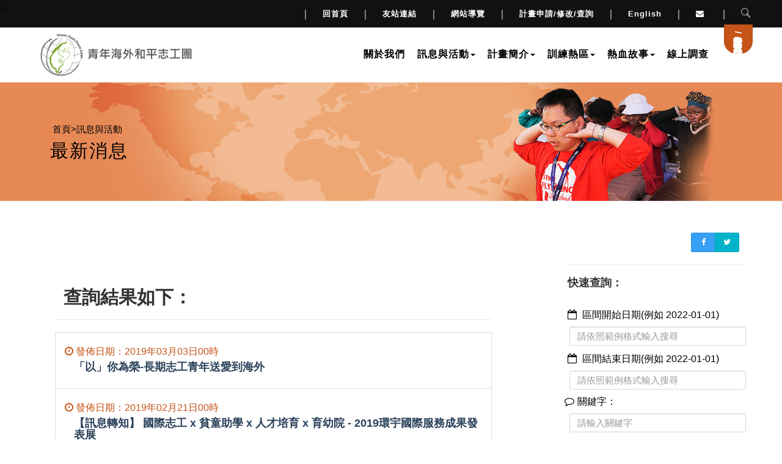

--- FILE ---
content_type: text/html; charset=utf-8
request_url: https://yopc.yda.gov.tw/ch/m3/yda_m3_s1_L.php?=&token=42d28540208daad5bed42c27eaf3bcbf&p=20
body_size: 45216
content:
<!DOCTYPE html>
<html lang="zh-TW">

<head>
  <meta charset="utf-8">
  <meta http-equiv="X-UA-Compatible" content="IE=edge">
  <meta name="viewport" content="width=device-width, initial-scale=1">
  <meta name="description" content="" />
  <meta name="keywords" content="" />
  <meta name="author" content="康百企業互動網路多媒體部" />
  <meta name="copyright" content="青年海外和平志工團" />
  <meta property="og:type" content="website" />
  <meta property="og:image" content="../images/logo.png" />
  <title>青年海外和平志工團資訊網_訊息與活動_最新消息</title>
  <meta property="og:type" content="website" />
  <meta property="og:image" content="../images/logo.png" />
  <!--Favicon-->
  <link href="../images/logo_icon.ico" rel="shortcut icon" type="vnd.microsoft.icon" />
  <!--列印-->
  <link href="../css/print.css" rel="stylesheet" type="text/css" media="print" />
  <!--CSS-->
  <link href="../font-awesome/css/font-awesome.min.css" rel="stylesheet" type="text/css">
  <link href="../css/bootstrap337.css?v=230616" rel="stylesheet">
  <link href="../css/nifty.min.css?v=230616" rel="stylesheet">
  <link href="../css/nifty-demo-icons.min.css" rel="stylesheet">
  <link href="../css/magic-check.min.css?v=230616" rel="stylesheet">
  <link href="../css/chosen.min.css?v=230616" rel="stylesheet">
  <link href="../css/select2.min.css" rel="stylesheet">
  <link href="../css/bootstrap-datepicker.min.css" rel="stylesheet">
  <link href="../css/pace.min.css" rel="stylesheet">
  <!--JAVASCRIPT-->
  <script src="../js/jQuery360.js"></script>
  <script src="../js/nifty.min.js"></script>
  <script src="../js/pace.min.js"></script>
  <script src="../js/bootstrap533.min.js?v=240719"></script>
  <script src="../js/bootstrap-select.min.js?v=230616"></script>
  <script src="../js/chosen.jquery.min.js"></script>
  <script src="../js/nouislider.min.js"></script>
  <script src="../js/select2.min.js"></script>
  <script src="../js/bootstrap-timepicker.min.js"></script>
  <script src="../js/bootstrap-datepicker.min.js"></script>
  <script src="../js/form-component.js"></script>
  <!-- 版型 CSS -->
  <link href="../css/mainLayout.css?v=230616" rel="stylesheet">
  <!-- TextZoom -->
  <link id=fontCssStyle href="../css/txt_middle.css?v=230616" rel="stylesheet" type="text/css" />
  <!-- 行事曆 -->
  <link rel="stylesheet" href="../css/jquery.datetimepicker.css">
  <script src="../js/jquery.datetimepicker.full.min.js"></script>
  <script>
  $(function() {
    $.datetimepicker.setLocale('ch');
    $('#datetimepicker').datetimepicker({
      inline: true,
      lang: 'ch',
      timepicker: false,
      format: 'Y-m-d',
      startDate: '+1971-05-01',
      onChangeDateTime: function(dp, obj) {
        $(".date_from").val(obj.val());
        $(".date_to").val(obj.val());
        $("#srhform").submit();
      }
    });

    /*
    var seldate = "";
    if (seldate != "") {
      $('#datetimepicker').datetimepicker({
        value: seldate
      });
    }
    $(".owl-prev").attr("title", "上一則");
    $(".owl-next").attr("title", "下一則");
    */
  });

  /*
  function rloaddc() {
    $.get("GetCollectionsindex", function(d) {
      $(".indexdc").html(d);
    });
  }
  setInterval("rloaddc()", 10000);
  */
  </script>
  <!--[if lt IE 9]>
        <script src="https://oss.maxcdn.com/libs/html5shiv/3.7.0/html5shiv.js"></script>
        <script src="https://oss.maxcdn.com/libs/respond.js/1.4.2/respond.min.js"></script>
    <![endif]-->
  </head>

<body>
  <h1 class="sr-only">青年海外和平志工團資訊網_最新消息</h1>
  <!-- 上方導覽連結區 -->
<nav class="navbar navbar-default navbar-custom navbar-fixed-top">
  <div class="collapse navbar-collapse" id="ttop1">
    <a href="#content" class="sr-only-focusable" aria-label="跳到主要內容區塊" tabindex="1">跳到主要內容區塊</a>
    <h2 class="sr-only">網站主選單</h2>
    <a href="#u" class="access_u" aria-label="上方導覽連結區" accesskey="u" name="u" style="">:::</a>
    <ul class="nav navbar-nav navbar-right" style="margin-right:30px;">
            <li><span>｜</span></li>
      <li><a href="../index.php" aria-label="連至回首頁">回首頁</a></li>
      <li><span>｜</span></li>
      <li><a href="../m1/yda_m1_s2.php" aria-label="連至友站連結">友站連結</a></li>
      <li><span>｜</span></li>
      <li><a href="../m1/sitemap.php" aria-label="連至網站導覽">網站導覽</a></li>
<!--      <li><span>｜</span></li>--> <!--AC 1111注銷-->
<!--      <li><a href="../m1/mylove.php" aria-label="連至我的最愛( 請先登入網站 )">我的最愛</a>-->  <!--AC 1111注銷-->
	  <noscript><a href="../m1/yda_m1_s1_login.php">(前往登入頁)</a></noscript>
	  </li>
      <li><span>｜</span></li>
                    <li>
                <a href="../m1/yda_m1_s1_login_2.php" aria-label="連至計畫申請/修改/查詢頁面">計畫申請/修改/查詢</a>
            </li>
              <li><span>｜</span></li>
      <li><a href="../en/en.php" aria-label="link to English">English</a></li>
      <li><span>｜</span></li>
      <li><a href="mailto:lunawei@mail.yda.gov.tw" aria-label="連至服務信箱(另開Outlook視窗或預設郵件編輯器軟體)"><i class="fa fa-envelope">&nbsp;</i></a></li>
      <li><span>｜</span></li>
      <li>
        <!--網站檢索-->
        <div class="searchbox" style="width:50px;">
          <div class="input-group custom-search-form">
              <span class="input-group-btn">
                <a href="../m1/search.php" role="button" aria-label="檢索按鈕" style="color:#fff;"><i class="demo-pli-magnifi-glass"></i><i class="sr-only">檢索</i></a>
              </span>
		  </div>
        </div>
      </li>
    </ul>
  </div>
  <div class="container-fluid">

  <script type="text/javascript">
function MM_showHideLayers() { //v9.0
  var i,p,v,obj,args=MM_showHideLayers.arguments;
  for (i=0; i<(args.length-2); i+=3)
  with (document) if (getElementById && ((obj=getElementById(args[i]))!=null)) { v=args[i+2];
    if (obj.style) { obj=obj.style; v=(v=='show')?'visible':(v=='hide')?'hidden':v; }
    obj.visibility=v; }
}
</script>

    <div class="navbar-header page-scroll">

    <div id="apDiv1">
            <ul class="app_menu">
              <li style="padding: 20px 0px;color:#000;">
                <a href="../m2/yda_m2_C.php"><strong>1. 關於我們</strong></a>
              </li>
              <li style="padding: 20px 0px;color:#000;">
                <a href="#"><strong>2. 訊息與活動</strong></a>
                <ul>
                  <li>
                    <a href="../m3/yda_m3_s1_L.php">最新消息</a>
                  </li>
                    <li>
                        <a href="https://yopc.yda.gov.tw/ch/m3/yda_m3_s4_L.php" aria-label="連至青年海外和平志工團特展專區">青年海外和平志工團特展專區</a>
                    </li>
                    <!--2021-11-15 先注銷-->
<!--                    <li>-->
<!--                        <a href="../m3/yda_m3_s4_L.php">2021年度專區</a>-->
<!--                    </li>-->
                </ul>
              </li>
              <li style="padding: 20px 0px 0px;color:#000;">
                <a href="#"><strong>3.計畫簡介</strong></a>
                <ul>
                            <!--<li>
                                <a href="../m4/yda_m4_s1_C.php?sid=5" aria-label="連至青年海外志工增能及數位化服務計畫">青年海外志工增能及數位化服務計畫</a>
                            </li>-->
                             <li>
                                <a href="../m4/yda_m4_s1_C.php?sid=2" aria-label="連至補助辦理青年海外志工服務隊計畫">補助辦理青年海外志工服務隊計畫</a>
                            </li>
<!--                            <li>-->
<!--                                <a href="../m4/yda_m4_s1_C.php?sid=3" aria-label="連至推動青年從事海外長期志工計畫">推動青年從事海外長期志工計畫</a>-->
<!--                            </li>-->
                            <!--<li>
                                <a href="../m4/yda_m4_s1_C.php?sid=4" aria-label="連至志工團隊競賽計畫">志工團隊競賽計畫</a>
            </li>-->
                </ul>
              </li>
              <li style="padding: 20px 0px 0px;color:#000;">
                <a href="#"><strong>4.計畫申請</strong></a>
                <ul>
                                            <li>
                            <a href="../m1/yda_m1_s1_login_2.php" aria-label="連至計畫申請/修改/查詢頁面">計畫申請/修改/查詢</a>
                        </li>
                    
<!--            <li>-->
<!--              <a href="../m4/yda_m4_s2_1_L.php" aria-label="連至補助辦理青年海外志工服務隊計畫">申請辦理青年海外志工服務隊計畫補助</a>-->
<!--            </li>-->
<!--            <li>-->
<!--              <a href="../m4/yda_m4_s3_1_L.php" aria-label="連至推動青年從事海外長期志工計畫">申請推動青年從事海外長期志工計畫</a>-->
<!--            </li>-->
                </ul>
              </li>
              <li style="padding: 20px 0px 0px;color:#000;">
                <a href="#"><strong>5.訓練熱區</strong></a>
                <ul>
            <li>
              <a href="../m5/yda_m5_s1_L.php" aria-label="連至志願服務基礎暨特殊訓練">志願服務基礎暨特殊訓練</a>
            </li>
<!--            <li>-->
<!--              <a href="../m5/yda_m5_s3_L.php" aria-label="連至線上課程">線上課程</a>-->
<!--            </li>-->
            <li>
              <a href="../m6/yda_m6_s1_L.php" aria-label="連至行前準備事項">行前準備事項</a>
            </li>
            <li>
              <a href="../m6/yda_m6_s2_L.php" aria-label="連至旅外急難救助資源">旅外急難救助資源</a>
            </li>
                </ul>
              </li>
              <li style="padding: 20px 0px 0px;color:#000;">
                   <a href="../m6/yda_m6_s3_L.php" aria-label="連至年度競賽"><strong>6.年度競賽</strong></a>
              </li>
              <li style="padding: 20px 0px 0px;color:#000;">
                <a href="#"><strong>7.熱血故事</strong></a>
                <ul>
            <li>
              <a href="../m7/yda_m7_s1_L.php" aria-label="連至心得分享">心得分享</a>
            </li>

        <!--2021-09-16 青年署要求注銷 START-->
<!--            <li>-->
<!--              <a href="../m7/yda_m7_s2.php" aria-label="連至精彩影音">精彩影音</a>-->
<!--            </li>-->
        <!--2021-09-16 青年署要求注銷 END-->

            <li>
              <a href="../m7/yda_m7_s3.php" aria-label="連至服務地圖">服務地圖</a>
            </li>
                </ul>
              </li>
        <li style="padding: 20px 0px;color:#000;">
          <a href="javascript:;" class="do_sur" aria-label="連至線上調查"><strong>8.線上調查</strong></a>
        </li>
        <li style="padding: 20px 0px;color:#000;">
            <a href="../m1/yda_m1_s2.php" class="do_sur" aria-label="連至友站連結"><strong>9.友站連結</strong></a>
        </li>

                    <li style="padding: 20px 0px;color:#000;">
                <a href="../m1/yda_m1_s1_login_2.php" aria-label="計畫申請/會員登入"><strong>計畫申請/會員登入</strong></a>
            </li>
        
        <li style="padding: 20px 0px;color:#000;">
          <a href="../en/en.php" aria-label="link to English Website"><strong>English</strong></a>
        </li>
                <script>
        	var is_login="";
        	$(".do_sur").click(function(){
        		if(is_login){
        			if(confirm("進入線上調查單元，都必須登出帳號，請確定是否要繼續?")){
        				location.href="../m8/yda_m8_login.php?logout=1";
        			}
        		}else{
        			location.href="../m8/yda_m8_login.php";
        		}
        	});
        </script>
            </ul>
      </div>
        <div id="link1" class="navbar-toggle"><a onClick="MM_showHideLayers('apDiv1','','show','link1','','hide','link2','','show')" style="color:#fff;cursor:pointer;"><i class="fa fa-bars fa-1x"></i></a></div>
        <div id="link2" class="navbar-toggle"><a onClick="MM_showHideLayers('apDiv1','','hide','link1','','show','link2','','hide')" style="color:#fff;cursor:pointer;"><i class="fa fa-bars fa-1x"></i></a></div>
      <!--button type="button" class="navbar-toggle" data-toggle="collapse" data-target="#bs-example-navbar-collapse-1">
        <span class="sr-only">選單按鈕</span>
        <i class="fa fa-bars fa-1x"></i>
      </button-->
      <a class="navbar-brand" href="../index.php" aria-label="連至網站首頁"><img src="../images/logo.png?v251013" alt="青年海外和平志工團資訊網LOGO"><i class="sr-only">連至網站首頁</i></a>
    </div>
    <div class="collapse navbar-collapse" id="bs-example-navbar-collapse-1">
      <ul class="nav navbar-nav navbar-right" id="headerNav">
      	        <li>
          <a href="http://yopc.yda.gov.tw/ch/m2/yda_m2_C.php" aria-label="連至關於我們">關於我們</a>
        </li>
      	      	        <li class="dropdown">
          <a href="javascript:void(0);" aria-label="下拉訊息與活動子單元選單" class="dropdown-toggle" data-toggle="dropdown">訊息與活動<b class="caret"></b></a>
          <ul class="dropdown-menu">
            <li>
              <a href="../m3/yda_m3_s1_L.php" aria-label="連至最新消息">最新消息</a>
            </li>
              <li>
                  <a href="https://yopc.yda.gov.tw/ch/m3/yda_m3_s4_L.php" aria-label="連至青年海外和平志工團特展專區">青年海外和平志工團特展專區</a>
              </li>

              <!--2021-11-15 先注銷-->
<!--              <li>-->
<!--                  <a href="../m3/yda_m3_s4_L.php" aria-label="連至2021年度專區">2021年度專區</a>-->
<!--              </li>-->


            <!--<li>
              <a href="../m3/yda_m3_s2_L.php" aria-label="連至一般活動訊息">一般活動訊息</a>
            </li>
            <li>
              <a href="../m3/yda_m3_s3_L.php" aria-label="連至海外志工培訓活動( 請先登入網站 )">海外志工培訓活動</a>
            </li>-->
                      </ul>
        </li>
                        <li class="dropdown">
          <a href="javascript:void(0);" aria-label="下拉計畫簡介子單元選單" class="dropdown-toggle" data-toggle="dropdown">計畫簡介<b class="caret"></b></a>
          <ul class="dropdown-menu">
            <!--<li>
                <a href="../m4/yda_m4_s1_C.php?sid=5" aria-label="連至青年海外志工增能及數位化服務計畫">青年海外志工增能及數位化服務計畫</a>
            </li>-->
            <li>
              <a href="../m4/yda_m4_s1_C.php?sid=2" aria-label="連至補助辦理青年海外志工服務隊計畫">補助辦理青年海外志工服務隊計畫</a>
            </li>
<!--            <li>-->
<!--              <a href="../m4/yda_m4_s1_C.php?sid=3" aria-label="連至推動青年從事海外長期志工計畫">推動青年從事海外長期志工計畫</a>-->
<!--            </li>-->
            <!--<li>
              <a href="../m4/yda_m4_s1_C.php?sid=4" aria-label="連至志工團隊競賽計畫">志工團隊競賽計畫</a>
            </li>-->
          </ul>
        </li>
                <!-- TESTTTTTTTTTTTTTTTT -->
<!--        <li class="dropdown">-->
<!--          <a href="####" aria-label="下拉計畫簡介子單元選單" class="dropdown-toggle" data-toggle="dropdown">計畫申請<b class="caret"></b></a>-->
<!--          <ul class="dropdown-menu">-->
<!--            <li>-->
<!--              <a href="../m4/yda_m4_s2_1_L.php" aria-label="連至補助辦理青年海外志工服務隊計畫">申請辦理青年海外志工服務隊計畫補助</a>-->
<!--            </li>-->
<!--            <li>-->
<!--              <a href="../m4/yda_m4_s3_1_L.php" aria-label="連至推動青年從事海外長期志工計畫">申請推動青年從事海外長期志工計畫</a>-->
<!--            </li>-->
<!--          </ul>-->
<!--        </li>-->
                <li class="dropdown">
          <a href="javascript:void(0);" aria-label="下拉訓練熱區子單元選單" class="dropdown-toggle" data-toggle="dropdown">訓練熱區<b class="caret"></b></a>
          <ul class="dropdown-menu">
            <li>
              <a href="../m5/yda_m5_s1_L.php" aria-label="連至志願服務基礎暨特殊訓練">志願服務基礎暨特殊訓練</a>
            </li>
            <!--<li>
              <a href="../m5/yda_m5_s2_L.php" aria-label="連至特殊訓練">特殊訓練</a>
            </li>-->
<!--            <li>-->
<!--              <a href="../m5/yda_m5_s3_L.php" aria-label="連至線上課程">線上課程</a>-->
<!--            </li>-->
            <li>
              <a href="../m6/yda_m6_s1_L.php" aria-label="連至行前準備事項">行前準備事項</a>
            </li>
            <li>
              <a href="../m6/yda_m6_s2_L.php" aria-label="連至旅外急難救助資源">旅外急難救助資源</a>
            </li>
                      </ul>
        </li>
                                <li class="dropdown">
          <a href="javascript:void(0);" aria-label="下拉熱血故事子單元選單" class="dropdown-toggle" data-toggle="dropdown">熱血故事<b class="caret"></b></a>
          <ul class="dropdown-menu">
            <li>
              <a href="../m7/yda_m7_s1_L.php" aria-label="連至心得分享">心得分享</a>
            </li>

          <!--2021-09-16 青年署要求注銷 START-->
<!--            <li>-->
<!--              <a href="../m7/yda_m7_s2.php" aria-label="連至精彩影音">精彩影音</a>-->
<!--            </li>-->
          <!--2021-09-16 青年署要求注銷 END-->


            <li>
              <a href="../m7/yda_m7_s3.php" aria-label="連至服務地圖">服務地圖</a>
            </li>
                      </ul>
        </li>
                        <li>
          <a href="javascript:;" class="do_sur" aria-label="連至線上調查">線上調查</a>
          <!--<a href="../m8/yda_m8_login.php" class="do_sur" aria-label="連至線上調查">線上調查</a>-->
        </li>
                <script>
        	var is_login="";
        	$(".do_sur").click(function(){
        		if(is_login){
        			if(confirm("進入線上調查單元，都必須登出帳號，請確定是否要繼續?")){
        				location.href="../m8/yda_m8_login.php?logout=1";
        			}
        		}else{
        			location.href="../m8/yda_m8_login.php";
        		}
        	});
        </script>

        <!-------- 主單元管理-動態 --------------->
                	      	        	      	        	      	        	      	        	      	        	      	        <!------------------------------------>

        <li style="height:1px;">
          <hr>
        </li>
        <!--手機版-->
                <!-- 會員未登入狀態 -->
        <li id="ttop2"><a href="../m1/yda_m1_s1_login.php" aria-label="連至會員登入/註冊">會員登入 / 註冊</a></li>
      	        <!--<li id="ttop2"><a href="#" target="_blank" aria-label="連至網站滿意度(另開新視窗">網站滿意度</a></li>-->
        <li id="ttop2"><a href="../m1/yda_m1_s2.php" aria-label="連至友站連結">友站連結</a></li>
        <li id="ttop2"><a href="../m1/sitemap.php" aria-label="連至網站導覽">網站導覽</a></li>
<!--        <li id="ttop2"><a href="../m1/mylove.php" aria-label="連至我的最愛( 請先登入網站 )">我的最愛</a></li>--> <!--AC 1111注銷-->
        <li id="ttop2"><a href="mailto:yopc@mail.yda.gov.tw" target="_blank" aria-label="連至服務信箱(另開Outlook視窗或預設郵件編輯器軟體)"><i class="fa fa-envelope">&nbsp;</i></a></li>
        <li id="ttop2">


            <div class="input-group custom-search-form">
                  <span class="input-group-btn">
                    <a href="../m1/search.php" role="button" aria-label="檢索按鈕" style="color:#fff;"><i class="demo-pli-magnifi-glass"></i><i class="sr-only">檢索</i></a>
                  </span>
			</div>
        </li>
          <!-- end 手機版-->
      </ul>
    </div>
  </div>
  </div>
  <!-- 右上角登入介面 -->
    <!-- 會員未登入狀態 -->
  <div id="btn_login"><a href="../m1/yda_m1_s1_login.php" aria-label="連至計畫申請/會員登入/註冊" class="btn btn-warning">計畫申請/會員登入/註冊</a></div>
	  <!-- end 右上角登入介面 -->
</nav>
<!-- 主選單noJava -->
<noscript class="noscript">
<div class="fornoscriptli" style="text-align: center; ">
  <p style="text-align: center">您的瀏覽器似乎不支援JavaScript語法，請使用此選單</p>
                <ul>
                    <li>
                        <a href="../m2/yda_m2_C.php" aria-label="連至關於我們">【關於我們】</a>
                    </li>
                    <li>
                        <a href="#" aria-label="訊息與活動">【訊息與活動】</a>
                        <ul>
                            <li>
                                <a href="../m3/yda_m3_s1_L.php" aria-label="連至最新消息">最新消息</a>
                            </li>
                            <li>
                                <a href="https://yopc.yda.gov.tw/ch/m3/yda_m3_s4_L.php" aria-label="連至青年海外和平志工團特展專區">青年海外和平志工團特展專區</a>
                            </li>

                            <!--2021-11-15 先注銷-->
<!--                            <li>-->
<!--                                <a href="../m3/yda_m3_s4_L.php" aria-label="連至2021年度專區">2021年度專區</a>-->
<!--                            </li>-->


                            <!--<li>
                                <a href="../m3/yda_m3_s2_L.php" aria-label="連至一般活動訊息">一般活動訊息</a>
                            </li>
                            <li>
                                <a href="../m1/yda_m1_s1_login.php" aria-label="連至海外志工培訓活動">海外志工培訓活動( 請先登入網站 )</a>
                            </li>-->
                        </ul>
                    </li>
                    <li>
                        <a href="#" aria-label="計畫申辦">【計畫簡介】</b></a>
                        <ul>
                            <!--
                            <li>
                                <a href="../m4/yda_m4_s1_C.php?sid=5" aria-label="連至青年海外志工增能及數位化服務計畫">青年海外志工增能及數位化服務計畫</a>
                            </li>
                            -->
                            <li>
                                <a href="../m4/yda_m4_s1_C.php?sid=2" aria-label="連至青年海外志工服務隊計畫">青年海外志工服務隊計畫</a>
                            </li>
                            <li>
                                <a href="../m4/yda_m4_s1_C.php?sid=3" aria-label="連至青年海外長期志工服務計畫">青年海外長期志工服務計畫</a>
                            </li>
                            <!--
                            <li>
                                <a href="../m4/yda_m4_s1_C.php?sid=4" aria-label="連至績優團隊競賽計畫">績優團隊競賽計畫</a>
                            </li>
                            -->
                        </ul>
                    </li>
                    <li>
                        <a href="#" aria-label="訓練熱區">【訓練熱區】</a>
                        <ul>
                            <li>
                                <a href="../m5/yda_m5_s1_L.php" aria-label="連至基礎訓練">基礎訓練</a>
                            </li>
                            <li>
                                <a href="../m5/yda_m5_s1_L.php" aria-label="連至志願服務基礎暨特殊訓練">志願服務基礎暨特殊訓練</a>
                            </li>
                            <!--<li>
                                <a href="../m5/yda_m5_s3_L.php" aria-label="連至線上課程">線上課程</a>
                            </li>-->
                            <li>
                                <a href="../m6/yda_m6_s1_L.php" aria-label="連至行前準備事項">行前準備事項</a>
                            </li>
                            <li>
                                <a href="../m6/yda_m6_s2_L.php" aria-label="連至旅外急難救助資源">旅外急難救助資源</a>
                            </li>
                        </ul>
                    </li>
                    <li>
                        <a href="../m6/yda_m6_s3_L.php" aria-label="年度競賽">【年度競賽】</a>
                    </li>
                    <li>
                        <a href="#">【熱血故事】</a>
                        <ul>
                            <li>
                                <a href="../m7/yda_m7_s1_L.php" aria-label="連至心得分享">心得分享</a>
                            </li>

                            <!--2021-09-16 青年署要求注銷 START-->
<!--                            <li>-->
<!--                                <a href="../m7/yda_m7_s2.php" aria-label="連至精彩影音">精彩影音</a>-->
<!--                            </li>-->
                            <!--2021-09-16 青年署要求注銷 END-->

                            <li>
                                <a href="../m7/yda_m7_s3.php" aria-label="連至服務地圖">服務地圖</a>
                            </li>
                        </ul>
                    </li>
                    <li>
                        <a href="../m8/yda_m8_login.php" aria-label="連至線上調查">【線上調查】</a>
                    </li>
				</ul>
</div>
</noscript>
  <!-- m2 內頁主橫幅 -->
<header>
<div class="panel">
    <div id="demo-carousel" class="carousel slide" data-ride="carousel">
        <div class="carousel-inner">
            <div class="item active banner2" style="background-image: url('../images/banner_m3.jpg');">
                <div id="filmtxt">
                    <div class="container">
                    <div id="root">
                     <a class="access_c" accesskey="c" href="#content" title="主要內容區塊 " name="content" id="content" style="color:#e47a49; ">:::</a>
                     <a href="../index.php ">首頁</a>><span>訊息與活動</span>
                  	</div>
                     <h2>最新消息</h2>
                    </div>
                </div>
            </div>
        </div>
    </div>
</div>
</header>
  <!-- Main Content -->
  <div class="container">
    ﻿<!-- 字級設定&分享書簽 -->
<div class="text-right share">
  <div class="btn-group">
    <a href="javascript: void(window.open('http://www.facebook.com/share.php?u='.concat(encodeURIComponent(location.href)) ));" target="_blank" aria-label="FB書簽分享(另開新視窗)" title="FB書簽分享(另開新視窗)" class="btn btn-primary"><i class="fa fa-facebook fa-1x"><span class="sr-only">FB書簽分享</span></i></a>
    <a href="javascript: void(window.open('http://twitter.com/home?status='.concat(encodeURIComponent(location.href))));" target="_blank" aria-label="Twitter書簽分享(另開新視窗)" title="Twitter書簽分享(另開新視窗)" class="btn btn-info"><i class="fa fa-twitter fa-1x"><span class="sr-only">Twitter書簽分享</span></i></a>
  </div>
  <!--<div class="btn-group">
    <a class="btn btn-default" href="javascript:;" title="縮小字級" onkeypress="document.getElementById('fontCssStyle').href='../CSS/txt_middle.css';" onclick="document.getElementById('fontCssStyle').href='../CSS/txt_middle.css';">A<sup>-</sup></a>
    <a class="btn btn-default " href="javascript:;" title="放大字級" onkeypress="document.getElementById('fontCssStyle').href='../CSS/txt_big.css';" onclick="document.getElementById('fontCssStyle').href='../CSS/txt_big.css';">A<sup>+</sup></a>
  </div>-->
  <noscript>
  <a href="http://www.facebook.com/share.php?u=location.href" target="_blank" aria-label="FB書簽分享(另開新視窗)"><i class="fa fa-facebook fa-1x"><span class="sr-only">FB書簽分享</span></i>FB</a>
  <a href="http://twitter.com/home?status=location.href" target="_blank" aria-label="Twitter書簽分享(另開新視窗)"><i class="fa fa-twitter fa-1x"><span class="sr-only">Twitter書簽分享</span></i>Twitter</a>
  </noscript>
</div>
    <div class="row">
      <div class="col-md-8">
        <div class="panel-body">
          <div class="list-group">
                        <br>
            <h2 style="padding-left:2%;">查詢結果如下：</h2>
            <hr>
                                    <!--2021-09-08 手動置頂需求 START-->
            <!--        <div style="margin-bottom: 4rem;">-->
            <!--            <a href="https://yopc.yda.gov.tw/ch/m3/yda_m3_s1_C.php?sid=142" class="list-group-item list-item-xl">-->
            <!--                <h4 style="color: #e5621c;">★ 置頂消息</h4>-->
            <!--                <div id="date1"><i class="fa fa-clock-o"></i> 發佈日期：2021年06月17日</div>-->
            <!--                <h4 class="list-group-item-heading" style="padding-left:15px;">教育部青年發展署「110年青年海外志工培訓工作坊」簡章</h4>-->
            <!--            </a>-->
            <!--            <a href="https://yopc.yda.gov.tw/ch/m3/yda_m3_s1_C.php?sid=141" class="list-group-item list-item-xl">-->
            <!--                <h4 style="color: #e5621c;">★ 置頂消息</h4>-->
            <!--                <div id="date1"><i class="fa fa-clock-o"></i> 發佈日期：2021年06月17日</div>-->
            <!--                <h4 class="list-group-item-heading" style="padding-left:15px;">教育部青年發展署「110年青年海外志工交流沙龍」簡章</h4>-->
            <!--            </a>-->
            <!---->
            <!--        </div>-->
            <!--2021-09-08 手動置頂需求 END-->
                        <a href="yda_m3_s1_C.php?sid=58" class="list-group-item list-item-xl"
              title="連至最新消息-「以」你為榮-長期志工青年送愛到海外頁面">
              <div class="date1"><i class="fa fa-clock-o"></i> 發佈日期：2019年03月03日00時</div>
              <h3 class="list-group-item-heading listTit">「以」你為榮-長期志工青年送愛到海外</h3>
            </a>
                        <a href="yda_m3_s1_C.php?sid=55" class="list-group-item list-item-xl"
              title="連至最新消息-【訊息轉知】 國際志工 x 貧童助學 x 人才培育 x 育幼院 - 2019環宇國際服務成果發表展頁面">
              <div class="date1"><i class="fa fa-clock-o"></i> 發佈日期：2019年02月21日00時</div>
              <h3 class="list-group-item-heading listTit">【訊息轉知】 國際志工 x 貧童助學 x 人才培育 x 育幼院 - 2019環宇國際服務成果發表展</h3>
            </a>
                        <a href="yda_m3_s1_C.php?sid=54" class="list-group-item list-item-xl"
              title="連至最新消息- 東南亞『麻疹』疫情嚴重，提醒民眾如前往流行地區，請事先至旅遊醫學門診諮詢評估施打MMR疫苗頁面">
              <div class="date1"><i class="fa fa-clock-o"></i> 發佈日期：2019年02月20日00時</div>
              <h3 class="list-group-item-heading listTit"> 東南亞『麻疹』疫情嚴重，提醒民眾如前往流行地區，請事先至旅遊醫學門診諮詢評估施打MMR疫苗</h3>
            </a>
                        <a href="yda_m3_s1_C.php?sid=53" class="list-group-item list-item-xl"
              title="連至最新消息-青進世界服務•散播臺灣之愛頁面">
              <div class="date1"><i class="fa fa-clock-o"></i> 發佈日期：2019年02月11日00時</div>
              <h3 class="list-group-item-heading listTit">青進世界服務•散播臺灣之愛</h3>
            </a>
                        <a href="yda_m3_s1_C.php?sid=17" class="list-group-item list-item-xl"
              title="連至最新消息-【訊息轉知】駐以色列代表處鼓勵我國青年赴以參加「國際志工計畫」頁面">
              <div class="date1"><i class="fa fa-clock-o"></i> 發佈日期：2019年01月02日00時</div>
              <h3 class="list-group-item-heading listTit">【訊息轉知】駐以色列代表處鼓勵我國青年赴以參加「國際志工計畫」</h3>
            </a>
                        <a href="yda_m3_s1_C.php?sid=52" class="list-group-item list-item-xl"
              title="連至最新消息-107年青年海外和平工作團隊競賽獲獎名單公告 頁面">
              <div class="date1"><i class="fa fa-clock-o"></i> 發佈日期：2018年12月15日00時</div>
              <h3 class="list-group-item-heading listTit">107年青年海外和平工作團隊競賽獲獎名單公告 </h3>
            </a>
                        <a href="yda_m3_s1_C.php?sid=51" class="list-group-item list-item-xl"
              title="連至最新消息-青年海外志工 大大改變世界   「107年青年海外和平工作團隊表揚暨分享會」頁面">
              <div class="date1"><i class="fa fa-clock-o"></i> 發佈日期：2018年12月15日00時</div>
              <h3 class="list-group-item-heading listTit">青年海外志工 大大改變世界   「107年青年海外和平工作團隊表揚暨分享會」</h3>
            </a>
                        <a href="yda_m3_s1_C.php?sid=50" class="list-group-item list-item-xl"
              title="連至最新消息-「青年行動 全球移動」頁面">
              <div class="date1"><i class="fa fa-clock-o"></i> 發佈日期：2018年12月04日00時</div>
              <h3 class="list-group-item-heading listTit">「青年行動 全球移動」</h3>
            </a>
                        <a href="yda_m3_s1_C.php?sid=49" class="list-group-item list-item-xl"
              title="連至最新消息-107年青年海外和平工作團隊競賽決選結果公告頁面">
              <div class="date1"><i class="fa fa-clock-o"></i> 發佈日期：2018年11月21日00時</div>
              <h3 class="list-group-item-heading listTit">107年青年海外和平工作團隊競賽決選結果公告</h3>
            </a>
                        <a href="yda_m3_s1_C.php?sid=48" class="list-group-item list-item-xl"
              title="連至最新消息-【訊息轉知】財團法人資訊工業訊工業策進會暨財團法人華碩文教基金會青年國際志工團徵選辦法頁面">
              <div class="date1"><i class="fa fa-clock-o"></i> 發佈日期：2018年11月08日00時</div>
              <h3 class="list-group-item-heading listTit">【訊息轉知】財團法人資訊工業訊工業策進會暨財團法人華碩文教基金會青年國際志工團徵選辦法</h3>
            </a>
                      </div>
        </div>
        <!-- 頁碼 -->
        <div class="col-md-12" style="z-index:5000;">
  <div class="pull-left">
    <ul class="pagination pagination-lg text-nowrap mar-no">
    	      <li class="page-pre  ">
        <a href="/ch/m3/yda_m3_s1_L.php?=&token=7adb8882ae2d230c8fad5c3ef414dc9c&p=19" title="點擊連至上一頁">&lt;</a>
      </li>
    	      <li class="page-number">
						      <a href="/ch/m3/yda_m3_s1_L.php?=&token=7adb8882ae2d230c8fad5c3ef414dc9c&p=15" title="連至第16頁">16</a>
						    </li><li class="page-number">
						      <a href="/ch/m3/yda_m3_s1_L.php?=&token=7adb8882ae2d230c8fad5c3ef414dc9c&p=16" title="連至第17頁">17</a>
						    </li><li class="page-number">
						      <a href="/ch/m3/yda_m3_s1_L.php?=&token=7adb8882ae2d230c8fad5c3ef414dc9c&p=17" title="連至第18頁">18</a>
						    </li><li class="page-number">
						      <a href="/ch/m3/yda_m3_s1_L.php?=&token=7adb8882ae2d230c8fad5c3ef414dc9c&p=18" title="連至第19頁">19</a>
						    </li><li class="page-number">
						      <a href="/ch/m3/yda_m3_s1_L.php?=&token=7adb8882ae2d230c8fad5c3ef414dc9c&p=19" title="連至第20頁">20</a>
						    </li><li class="page-number active">
						      <span>21</span>
						    </li><li class="page-number">
						      <a href="/ch/m3/yda_m3_s1_L.php?=&token=7adb8882ae2d230c8fad5c3ef414dc9c&p=21" title="連至第22頁">22</a>
						    </li><li class="page-number">
						      <a href="/ch/m3/yda_m3_s1_L.php?=&token=7adb8882ae2d230c8fad5c3ef414dc9c&p=22" title="連至第23頁">23</a>
						    </li><li class="page-number">
						      <a href="/ch/m3/yda_m3_s1_L.php?=&token=7adb8882ae2d230c8fad5c3ef414dc9c&p=23" title="連至第24頁">24</a>
						    </li><li class="page-number">
						      <a href="/ch/m3/yda_m3_s1_L.php?=&token=7adb8882ae2d230c8fad5c3ef414dc9c&p=24" title="連至第25頁">25</a>
						    </li>			      <li class="page-next  ">
        <a href="/ch/m3/yda_m3_s1_L.php?=&token=7adb8882ae2d230c8fad5c3ef414dc9c&p=21" title="點擊連至下一頁">&gt;</a>
      </li>
          </ul>
  </div>
</div>      </div>
      <div class="col-md-offset-1 col-md-3">
        <div class="row">
  <hr>
  <h4 id="h4_con">快速查詢：</h4>
  <br>

    <!--2021-09-11 青年署要求注銷 START-->
    <!--  <input type="text" id="datetimepicker" title="網站行事曆">-->
    <!--  <div class="pad-ver mar-btm bord-top">-->
    <!--    <div class="btn-group btn-group-justified">-->
    <!--      <a href="javascript:void(0)" data-start="--><!--" data-end="--><!--" title="查詢本日訊息" class="btn btn-default date_search">本日</a>-->
    <!--      <a href="javascript:void(0)" data-start="--><!--" data-end="--><!--" title="查詢本周訊息" class="btn btn-default date_search">本周</a>-->
    <!--      <a href="javascript:void(0)" data-start="--><!--" data-end="--><!--" title="查詢本月訊息" class="btn btn-default date_search">本月</a>-->
    <!--    </div>-->
    <!--    <a href="javascript:void(0)" data-start="" data-end="" title="查詢全部訊息" class="btn btn-default btn-block date_search" style="margin:10px 0px;">全部</a>-->
    <!--  </div>-->
    <!--2021-09-11 青年署要求注銷 END-->

  <form method="get" id="srhform" name="srhform" action="yda_m3_s1_L.php" >
  	<input type="hidden" name="token" value="7adb8882ae2d230c8fad5c3ef414dc9c">
    <div class="form-group">
      <i class="fa fa-calendar-o" aria-hidden="true" style="padding:0em 0.3em 0.5em 0em"></i>
      <label for="startDate" class="control-label">區間開始日期(例如 2022-01-01)</label>
      <input type="text" id="startDate" name="date_from" value="" class="form-control date_from" placeholder="請依照範例格式輸入搜尋">
      <i class="fa fa-calendar-o" aria-hidden="true" style="padding:0em 0.3em 0.5em 0em"></i>
      <label for="endDate" class="control-label" style="margin-top:8px">區間結束日期(例如 2022-01-01)</label>
      <input type="text" id="endDate" name="date_to" value="" class="form-control date_to" placeholder="請依照範例格式輸入搜尋">
    </div>

	<!--2021-09-11 青年署要求注銷 START-->
    <!--    <div class="form-group" style=" margin-top:-6px">-->
    <!--      <label for="關鍵字"><i class="fa fa-comment-o" aria-hidden="true" style="padding-right:0.3em;margin-left:-5px; margin-top:-3px"></i>關鍵字：</label>-->
    <!--      <input type="text" id="關鍵字" name="srh_keyword" value="--><!--" class="form-control" placeholder="請輸入關鍵字">-->
    <!--    </div>-->
	<!--2021-09-11 青年署要求注銷 END-->

	<!--2022-12-05 青年署要求恢復 START-->
    <div class="form-group" style=" margin-top:-6px">
    <label for="srhKeyword"><i class="fa fa-comment-o" aria-hidden="true" style="padding-right:0.3em;margin-left:-5px; margin-top:-3px"></i>關鍵字：</label>
    <input type="text" id="srhKeyword" name="srh_keyword" value="" class="form-control" placeholder="請輸入關鍵字">
    </div>
	<!--2021-09-11 青年署要求恢復 END-->
	<br>
	<a href="javascript:;" onclick="$('#srhform').submit();" title="搜尋按鈕(或按下鍵盤Enter進行查詢)" class="btn btn-warning col-lg-12"><i class="demo-pli-magnifi-glass"></i>搜尋</a>
  </form>
</div>
<script>
	$(document).ready(function() {
		$(".date_search").click(function(){
			$(".date_from").val($(this).data("start"));
			$(".date_to").val($(this).data("end"));
			$("#srhform").submit();
		});
	});
</script>      </div>
    </div>
  </div>
  <!-- 置頂 -->
<a href="javascript:void(0);" aria-label="回頂端按鈕" accesskey="t" role="button" class="scroll-top btn">
  <i class="pci-chevron chevron-up"><span class="sr-only">回頂端</span></i>
</a>
</div>
<br>
<br>
<br>
<!-- Footer -->
<footer>
  <a href="#b" class="access_b" aria-label="頁尾資訊區塊" accesskey="b" name="b">:::</a>
  <div class="container">
    <div class="row">
      <div class="col-md-5">
        <img src="../images/index_p7.gif?v251013" class="img-responsive" alt="青年海外和平志工團資訊網logo">
      </div>
      <div class="col-md-4">
        <p class="text-left">10055 臺北市中正區徐州路5號14樓</p>
        <p class="text-left">計畫內容請洽 : 886-2-7736-5526</p>
        <p class="text-left">傳真 : 886-2-2356-6307</p>
        <p class="text-left">網站問題請洽 : 886-2-7736-5553</p>
        <p class="text-left">最佳解析度 1440 x 900 瀏覽人次：92,223,637 </p>
        <p class="text-left"><a href="../m1/infor.php" aria-label="連至政府網站資料開放宣告及隱私權與資訊安全" style="text-decoration:underline;color:#fff;">政府網站資料開放宣告及隱私權與資訊安全</a></p>
        <a class="lkBtn" target="_blank" href="https://goo.gl/maps/aF38uf6cVFw" aria-label="連至GoogleMap地圖(另開新視窗)" title="連至GoogleMap地圖(另開新視窗)">
          <span class="fa-stack fa-lg">
            <i class="fa fa-circle fa-stack-2x" style="color: #303030;"></i>
            <i class="fa fa-map-marker fa-stack-1x fa-inverse"><span class="sr-only">連至GoogleMap地圖(另開新視窗)</span></i>
          </span>
        </a>
        <a href="mailto:lunawei@mail.yda.gov.tw" class="lkBtn" aria-label="服務信箱(開啟郵件編輯軟體)" title="服務信箱(開啟郵件編輯軟體)">
          <span class="fa-stack fa-lg">
            <i class="fa fa-circle fa-stack-2x" style="color: #303030;"></i>
            <i class="fa fa-envelope fa-stack-1x fa-inverse"><span class="sr-only">服務信箱(開啟郵件編輯軟體)</span></i>
          </span>
        </a>
		<a href="https://accessibility.moda.gov.tw/Applications/Detail?category=20230628150014" target="_blank" aria-label="前往無障礙網路空間服務網標章資訊(另開新視窗)">
          <img src="../images/AA.png" border="0" width="88" height="31" alt="通過AA檢測等級無障礙網頁檢測" />
        </a>
      </div>
      <div class="col-md-3">
        <img src="../images/index_qrcode.gif" class="img-responsive" alt="手機版QR-Code">
      </div>
    </div>
  </div>
</footer>
<footer style="background-color: #101010;">
  <div class="row">
    <div class="text-left col-lg-5">
      <p class="copyright">Copyright &copy; 2021 教育部青年發展署</p>
    </div>
    <div class="text-right col-lg-7">
      適用瀏覽器Firefox 4、Internet Explorer 9、Chrome 26以上，最佳解析度1440 x 900&nbsp;
      <!--a style="color:fff" href="http://www.media-net.com.tw" aria-label="康百企業互動網路多媒體部(另開新視窗)" target="_blank">DESIGN BY MEDIANET</a-->
    </div>
  </div>
</footer>

<!-- Global site tag (gtag.js) - Google Analytics -->
<script async src="https://www.googletagmanager.com/gtag/js?id=UA-110216616-1"></script>
<script>
  window.dataLayer = window.dataLayer || [];
  function gtag(){dataLayer.push(arguments);}
  gtag('js', new Date());

  gtag('config', 'UA-110216616-1');
</script>
</body>

</html>


--- FILE ---
content_type: text/css
request_url: https://yopc.yda.gov.tw/ch/css/mainLayout.css?v=230616
body_size: 35970
content:
/*!
 * Start Bootstrap - Clean Blog v3.3.7+1 (http://startbootstrap.com/template-overviews/clean-blog)
 * Copyright 2013-2017 Start Bootstrap
 * Licensed under MIT (https://github.com/BlackrockDigital/startbootstrap/blob/gh-pages/LICENSE)
 */
blockquote {
  color: #777777;
  font-style: italic;
}
.IMGnoSelect{
  -moz-user-select: none;
  -webkit-user-select: none;
  -ms-user-select: none;
  user-select: none;
}
.sr-only-focusable {
    position:fixed;
	top:0;
	left:0;	
	color:#000;	
	opacity:0;	
	z-index:9999;
	display:block;
	width:1px;
	height:1px;
	overflow:hidden;
}
.sr-only-focusable:active,
.sr-only-focusable:focus {
	width:auto;
	height:auto;
	color:#FFF;
	font-size:0.8rem;
	padding:5px 10px;
	margin:0;	
	opacity:1;
	clip:inherit;
	overflow:visible;
	background:rgba(0,0,0,.7);
	display:inline-block;
}
.story-hover {
  background: rgba(3, 110, 184, 0.5);
  position: absolute;
  width: 98%;
  height: 100%;
  opacity: 0;
  transition: all ease 0.5s;
  -webkit-transition: all ease 0.5s;
  -moz-transition: all ease 0.5s;
}
.story-hover:hover {
  opacity: 1;
}
.story-hover .story-hover-content {
  position: absolute;
  width: 100%;
  height: 20px;
  font-size:1.25em;
  text-align: center;
  top: 50%;
  margin-top: -12px;
  color: white;
}
.story-hover .story-hover-content i {
  margin-top: -22px;
}
.mbIframe{
	border-radius:5px;
	border:1px solid #cbcbcb;
	padding:20px;
	box-sizing:border-box;
}
.story-link{
  display: block;
  position: relative;
  width: 90%;
  margin: 0 auto;
  /*box-shadow:0px 0px 40px #a2a2a2;*/
  border: 1px solid #fff;
}
a:focus, button:focus, input:focus, select:focus {
	outline:2px dotted #F00 !important;
}
a:hover{text-decoration:underline;}
hr.small {
  max-width: 100px;
  margin: 15px auto;
  border-width: 4px;
  border-color: white;
}
nav.navbar .container-fluid:before,
nav.navbar .container-fluid:after{
	display:none;
}
.navbar-custom {
  position: fixed;
  top: 0;
  left: 0;
  width: 100%;
  z-index:8;
  font-family:'微軟正黑體','Open Sans','Helvetica Neue',Helvetica,Arial,sans-serif;
}
.navbar-custom .navbar-brand {
  color: #fff;
  background-color: transparent;
  font-weight: 800;
  height:60px;
}
.navbar-custom .navbar-brand img{
	width:auto;
	height:100%;
}
.navbar-custom .navbar-header .navbar-toggle {
  color: #fff;
  font-weight: 200;
  /*text-transform: uppercase;*/
  font-size: 1.5625em;
  padding:0px 10px;
}
.navbar-custom .navbar-header .navbar-toggle:focus  ,
.navbar-custom .navbar-header .navbar-toggle:hover {
  background-color: transparent;	
}
.navbar-header{background-color:#C45417;}/*改變手機版頂端背景色*/
.navbar-custom .nav li a {
  font-size: 1em;
  font-weight: 800;
  letter-spacing: 1px;
  border-color: #000;
}
.navbar-default .navbar-nav>.open>a,
.navbar-default .navbar-nav>.open>a:focus,
.navbar-default .navbar-nav>.open>a:hover,
.navbar-default .navbar-nav>.focus>a,
.navbar-default .navbar-nav>.focus>a:focus,
.navbar-default .navbar-nav>.focus>a:hover
{color:#000;background-color:#fff;}
.navbar-custom{margin-bottom:0;}
@media only screen and (min-width: 768px) and (max-width: 1300px) {
  .navbar-header{background-color:#fff}
  .navbar-header:before{background-color:#fff}
  .navbar-custom {
   /*background: transparent;*/
    border-bottom: 1px solid transparent;
	background-color:#fff;
	position: relative;
  }
  .navbar-custom .navbar-brand {
    padding:10px;
	height:auto;
	width:auto;
  }
.navbar-custom .navbar-brand img{
	width:250px;
	height:auto;
}
}
@media only screen and (min-width: 768px) {
  .navbar-custom .navbar-brand:hover,
  .navbar-custom .navbar-brand:focus {
    color: rgba(0, 0, 0, 0.6);background-color: #fff;
  }
  .navbar-custom .nav li a {
    color: #000;
    padding:0 20px;
  }
  #bs-example-navbar-collapse-1 .navbar-nav li a{padding: 20px 10px;}
  .navbar-custom .nav li li a {
    color: #000;
    padding:20px;
    /*border-bottom: 1px solid #ebebeb;*/
  }
  .navbar-custom .nav li a:hover
    ,.navbar-custom .nav li a:focus  {
    color: rgba(0, 0, 0, 0.6);
  }
  .navbar-custom .nav .dropdown-menu {
	border-radius: 8px;
    border-top-right-radius: 0px;
	border-top: 3px solid #e5621c;
	border-bottom: 3px solid #e5621c;
  }
  .navbar-custom .nav li ul.dropdown-menu a {color: #000;}
  .navbar-custom .nav li ul.dropdown-menu a:hover,
  .navbar-custom .nav li ul.dropdown-menu a:focus {
    color: #000;
    background: rgba(0, 0, 0, 0.05);
  }
	.navbar-default .navbar-nav>.open>a,.navbar-default .navbar-nav>.open>a:focus,.navbar-default .navbar-nav>.open>a:hover,
	.navbar-default .navbar-nav>.focus>a,.navbar-default .navbar-nav>.focus>a:focus,.navbar-default .navbar-nav>.focus>a:hover
	{color:#fff;background-color:#C45417;border-radius: 8px;}
	.navbar-default .navbar-nav>.open>a.dropdown-toggle,
	.navbar-default .navbar-nav>.open>a.dropdown-toggle:focus,
	.navbar-default .navbar-nav>.open>a.dropdown-toggle:hover,
	.navbar-default .navbar-nav>.focus>a.dropdown-toggle,
	.navbar-default .navbar-nav>.focus>a.dropdown-toggle:focus,
	.navbar-default .navbar-nav>.focus>a.dropdown-toggle:hover{
		border-bottom-left-radius: 0px;border-bottom-right-radius: 0px;
	}
	.navbar-custom >.container-fluid{
		display: flex;
		flex-wrap: wrap;
		justify-content:center;
		align-items:center;
	}
	.navbar-custom >.container-fluid{
		padding:0 70px;
	}
	.navbar-custom .navbar-brand img{
		max-width: 323px;
	}
}
@media only screen and (min-width: 1170px) {
	.navbar-custom >.container-fluid{justify-content: space-between;}
	.navbar-custom {
		-webkit-transition: background-color 0.3s;
		-moz-transition: background-color 0.3s;
		transition: background-color 0.3s;
		/* Force Hardware Acceleration in WebKit */
		-webkit-transform: translate3d(0, 0, 0);
		-moz-transform: translate3d(0, 0, 0);
		-ms-transform: translate3d(0, 0, 0);
		-o-transform: translate3d(0, 0, 0);
		transform: translate3d(0, 0, 0);
		-webkit-backface-visibility: hidden;
		backface-visibility: hidden;
	}
	.navbar-custom.is-fixed {
		/* when the user scrolls down, we hide the header right above the viewport */
		position: fixed;
		top: -61px;
		background-color: #fff;
		border-bottom: 1px solid #f2f2f2;
		-webkit-transition: -webkit-transform 0.3s;
		-moz-transition: -moz-transform 0.3s;
		transition: transform 0.3s;
		}
	.navbar-custom.is-fixed .navbar-brand {
		color: #000;
	}
	.navbar-custom.is-fixed .navbar-brand:hover,
	.navbar-custom.is-fixed .navbar-brand:focus {
		color: #0085A1;
	}
	.navbar-custom.is-fixed .nav li a {
		color: #333333;
	}
	.navbar-custom.is-fixed .nav li a:hover,
	.navbar-custom.is-fixed .nav li a:focus {
		color: #0085A1;
	}
	.navbar-custom.is-visible {
		/* if the user changes the scrolling direction, we show the header */
		-webkit-transform: translate3d(0, 100%, 0);
		-moz-transform: translate3d(0, 100%, 0);
		-ms-transform: translate3d(0, 100%, 0);
		-o-transform: translate3d(0, 100%, 0);
		transform: translate3d(0, 100%, 0);
	}
}
@media only screen and (min-width: 1300px) {
	.navbar-header{background-color:#fff}
	.navbar-header:before{background-color:#fff}
	.navbar-custom {
		border-bottom: 1px solid transparent;
		background-color:#fff;
		position: relative;
	}
	.navbar-custom .navbar-brand {
		padding: 10px 20px;
		height:auto;width:auto;
	}
	.navbar-custom .navbar-header .navbar-brand { padding:0;}
	.navbar-custom .navbar-brand img{width:100%; padding:10px 20px;}
	#bs-example-navbar-collapse-1 .navbar-nav li a{padding: 20px;}
}
/* 主選單nojava */
.fornoscriptli ul {
	display: inline;
}
.fornoscriptli ul li {
	color: #000;
	display: inline-table;
	text-align: left;
}
.fornoscriptli ul li a {
	color: #000;
	display: inline-table;
	text-align: left;
}
.fornoscriptli ul li li {
	color: #000;
	display: list-item;
	margin-left: 17px;
	text-align: left;
}

/*頂端連結區*/
#ttop1 {background-color:#111111;color:#fff;}
#ttop1 ul{display: flex;align-items: center;}
#ttop1 ul li a{height:45px;font-size:0.8125em;margin:0;color:#fff;float:right;display: flex;align-items: center;}
#ttop2 {display: block;}
@media only screen and (min-width: 768px) {#ttop2 {display:none;}}

/*會員註冊鈕*/
#btn_login {display:none;}
@media only screen and (min-width: 768px) {
.navbar-right{ margin-left:40px;margin-right:40px;}
#btn_login {
	display: block;
	border-bottom-right-radius: 20px;
	border-bottom-left-radius: 20px;
	border-top-right-radius: 0px;
	border-top-left-radius: 0px;
	width:45px;
	writing-mode:tb-rl;
	font-weight: 800;
	letter-spacing: 1px;
	position: absolute;
	top:40px;
	right:48px;
} 
#btn_login > .btn.btn-warning{
	padding-bottom: 20px;
	border-bottom-right-radius: 20px;
	border-bottom-left-radius: 20px;
	border-top-right-radius: 0px;
	border-top-left-radius: 0px;
	font-size:0.9375em;
}
}
/**/
#apDiv1 {
	position: absolute;
	left: 0px;
	top: 60px;
	width: 100%;
	height:calc(100vh - 60px);
	z-index: 1;
	visibility: hidden;
	background-color: #fff;
	overflow:auto;
}
#link1 {
	position: absolute;
	right: 0px;
	top: 0px;
	z-index: 1;
}
.#link2 {
	position: absolute;
	right: 0px;
	top: 0px;
	z-index: 1;
	visibility: hidden;
}
.app_menu {
	list-style-type:none;
	padding:15px;
}
.app_menu ul{
	border-top: 2px solid #f1ceb2;
	padding:0;
}
.app_menu ul li {
	list-style-type:none;
	color: #000;
	padding: 5px 10px;
	border-bottom: 1px solid #f1ceb2;
}
.app_menu ul li a {
	list-style-type:none;
    color: #000 ;
    padding: 5px 10px;
}
.app_menu > li a,.app_menu > li a strong{color: #000;}
.app_menu > li a{font-size:110%; display:block;}
.app_menu > li a + ul{ margin-top:10px;}
.app_menu a{color: #677789;}
.headTitle{width:100%;margin-bottom:30px;}
.headTitle h2{font-size:1.875em;line-height:150%; color:#333333;}
.index_B .panel-title{
	width:100%;height:100%;
	display:flex;flex-wrap:wrap;
	justify-content:center;align-items:center;
	padding-top:0;
}
/*首頁資訊區*/
h1{color:#333333;font-weight: 500;}

.index_A {margin:50px 0px 100px 0px;}
.index_A #Rpic { margin-top:30px;}
@media only screen and (min-width: 768px) {
	.index_A #Rpic { margin:-25px 0px;}
}
.index_A .row .col-md-6{ position:relative;}
#indexA_num{
	display:block;width:100%;max-width:360px;min-height:180px;
	position:absolute;bottom:0;z-index:2;
	text-decoration:underline;transform: translate3d(0, 100%, 0);
	background-color:#000;
	color:#fff;background-image: url('../images/index_p2.gif');
	box-sizing:border-box;
	padding:10px;
}
.index_A .col-md-6{position:relative;}
.indexAFile{
	display:flex;flex-wrap:wrap;
}
.AFont{ font-size:2.1875em; font-weight:bold;}
.indexAFile a{
	color: #fff;font-size: 1.5em;
	text-decoration:none !important;
}
.indexAFile > span{ padding-left:20px;}
#focus_txt {margin-right: 50px;}
@media only screen and (min-width: 768px) {
  #indexA_num{display:flex;flex-wrap:wrap;width:720px;max-width:720px;min-height:92px;}
  #focus_txt {padding-right: 0px;}
}
#indexA_con{padding:15px;}
@media only screen and (min-width: 768px) {#indexA_con{padding-left:50px;}}
.index_B , .index_E {  margin: 50px 0px;}
.index_B #title {background-image: url('../images/index_p3.png');background-repeat:no-repeat;height:148px;}
.index_C {  margin: 100px 0px 0px;color:#fff;}
.index_C #box {background-position:80px 90px;background-repeat:no-repeat;padding-bottom:70px;}
.index_C p { line-height: 25px;width:40%;left:30%;position:relative;}
.index_D  {padding:50px 0px;}
.index_D .newslist  {
	background-image: url('../images/index_p5.gif');background-repeat:no-repeat;
	border-bottom: 1px dashed #727272;padding-left:80px;
	display: flex;flex-wrap: wrap;align-items: center;height:100px;
	margin-bottom:20px;margin-left:15px;margin-right:15px;
}
.index_D .newslist a p{ color:#000;line-height: 25px;text-overflow:ellipsis;white-space:nowrap;overflow:hidden;}
.dateColor{ color:#B84900; font-weight:bold;}
.txColor{ color:#000;}
.index_E #box1 {height:110px;width:30%;float:left;background-color: #4B800A;}
.index_E #box2 {height:110px;width:70%;float:left;background-color: #528b0c;}
/*.index_E a:hover img {border:1px solid #528b0c;}*/
.niftyFlex{display: flex;flex-wrap: wrap;}
.index_B .niftyFlex{justify-content: center;}
#sub_h1{font-size:1.25em;color:#C45417; font-weight:bold;}
header > .panel{ border:none; position:relative; margin-bottom:0; margin-top:60px;}
header > .panel .carousel-control{height:100%;display:flex;flex-wrap:wrap;justify-content:center;align-items:center;z-index:2;}
header > .panel .carousel-control i:before{ font-size:100%;}
#demo-carousel{width:100%;overflow:hidden;}
#banner{width:100%;overflow:hidden;position:relative;}
#banner .item{
  background-color: #fff;
  background-attachment: scroll;
  background-position:center center;
  background-repeat:no-repeat;
  background-size:cover;
  width:100%;height:auto;
  padding-bottom:28%;
  position:relative;
  display:block;
}
#banner .item > a,#banner .item figure> a{
    position: absolute;left: 0;top: 0;
    width: 100%;height: 100%;display: block;
}
#banner a.item:focus{outline:2px dotted #F00 !important;opacity:0.5 !important;}
#banner .item #filmtxt {bottom:0; left:0;position: absolute;background-color: #000;color:#fff;padding:0px 20px;}
#banner .item #play {top:40%; left:35%;position: absolute;}
#banner .item #play img {width:70%;}
#play2 {top:40%; left:25%;position: absolute;}
#play2 img {width:70%;}
#play2 {top:30%; left:40%;position: absolute;}
#play2 img {width:70%;}
.botButton{ margin-top:30px;clear: both;display: inline-block;width: 100%;}
.headTitle + .botButton{ margin-top:0;}
#indexS_L {margin:10px;padding:10px;border: 1px solid #4B800A;border-radius: 20px;border-bottom: 10px solid #4B800A;}
#index_bannerlink {width:100%;height:100%;position:absolute;left:0;top:0;}
.swiper-button-next,.swiper-button-prev{color:#333;}
#banner .swiper-button-next:hover,
#banner .swiper-button-prev:hover,
#banner .swiper-button-next:hover::after,
#banner .swiper-button-prev:hover::after{text-decoration:none !important;}
@media only screen and (min-width: 768px) {
	header > .panel{ margin-top:0;}
	#banner .item #filmtxt {bottom:0; left:0;position: absolute;background-color: #000;color:#fff;padding:0px 20px;}
	#banner .item #play {top:40%; left:45%;position: absolute;}
	#banner .item #play img {width:100%;}
	#play2 {top:30%; left:40%;position: absolute;}
	#play2 img {width:60%;}
}

/*內頁banner*/
.banner2 {
  background-color: #fff;
  background: center center;
  background-repeat:no-repeat;
  background-attachment: scroll;
  background-size: cover !important ;
  width:100%;
  padding-bottom:14%;
  position:relative;
}
.banner2 #filmtxt {
	top:0; left:0;position: absolute;color:#000;
	width:100%;height:100%;display: flex;flex-wrap: wrap;align-items: center;
}
.banner2 h2{color:#000;font-weight:500;line-height:30px;letter-spacing: 2px;padding-left:12px;margin:10px 0 0;}
.banner2 a {color:#000;}
@media only screen and (min-width: 768px){
	.banner2 #filmtxt #root {font-size: 0.9375em;color:#000;display:block;width:100%;text-align:left;}
}
@media screen and (max-width: 480px) {
	.banner2 { min-height:120px; background-position:70% center;}
}
/*內頁Layout*/
.h4_con {font-weight:bold;color:#000;}
.date1 {color:#C45417;}
#date2 {color: #1eaa39; font-weight: bold;}
#date3 {color: white; font-size: 2rem;font-weight: bolder;}
/*.top_info{*/
/*  position: absolute;*/
/*  bottom: 10%;*/
/*  left: 8%;*/
/*}*/

.share{padding-top:30px;text-align:right;}
.share .btn-group .btn >i{ min-width:14px; display:inline-block; text-align:center;}
.form-control{font-size:0.9375em;height:100%;border-radius:3px;box-shadow:inset 0 1px 1px rgba(0, 0, 0, .075);border:1px solid #cbcbcb;transition-duration:.5s}
form select{font-size: 0.9375em;border-radius:3px; border-color:#cbcbcb;padding:6px;}
form .form-control{padding:6px;}
.form-control:focus{border-color:#66afe9;box-shadow:inset 0 1px 1px rgba(0, 0, 0, .075), 0 0 6px #66afe9;;transition-duration:.5s}
.m4tag{
  width: 100%;
  height: 50px;
  text-align:center;
	font-size:1em;
	margin-bottom:20px;
}
.m4tag a{padding:12px;display:block;height:50px;width:33.3%;float:left;text-align:center; color:#000;text-decoration:none;border:1px solid #ddd;}
.m4tag #tag_active {padding:12px;display:block;height:50px;width:33.3%;float:left;text-align:center;border:1px solid #ddd; border-top:3px solid #e5621c; border-bottom:0;}
.m4ftag{
	width: 100%;
	height: 70px;
	text-align:center;
	font-size: 0.9375em;
	z-index:99;
}
.m4ftag a{padding:12px;display:block;width:200px;float:left;text-align:center; color:#000;text-decoration:none;border:1px solid #fff;background-color:#ffc6a7;z-index:99;}
.m4ftag .tag_active {padding:12px;display:block;width:200px;float:left;text-align:center;border:1px solid #fff;background-color:#ffc6a7;color:#000;z-index:99;}
@media (max-width: 1024px){.m4ftag{height: 140px;}}
@media (max-width: 450px){.m4ftag{height: 210px;}}
.step-arrow {/*會員註冊步驟箭頭*/
  margin-top: 2px;
  margin-left: -23px;
  float:left;
  width: 44px;
  height: 44px;
  transform: scale(0.707) rotate(45deg);
  z-index: 1;  
  box-sizing: content-box;
  background-color:#ffc6a7;
}
.m4ftag .tag_active.on,
.m4ftag .tag_active.on + .step-arrow{
	background-color:#C45417;
	color:#fff;
}
#status_circle {/*m3_L 報名狀態*/
  display: block;
  border-radius: 120px;
  width:60px;
  height:60px;
  font-size:0.8125em;
  padding:12px 16px;
  background-color:#ddd;
  float:right;
  font-weight: 800;
  color:#fff;
} 
#m5_L {color:#000;border:0px;background-color: transparent;margin:0px;padding:0px;}
.m7s1_L {margin:5px 10px;padding:10px;border: 1px solid #f49765;border-radius: 20px;border-bottom: 10px solid #C45417;min-height:100%;}
.m11s1_L {margin:5px 10px;padding:10px;border: 3px solid #c1da80;border-radius: 20px;border-bottom: 10px solid #c1da80;min-height:100%;}

/*必填欄位星號*/ 
.must {color:#ff0000;}

/*按鈕*/  
.btn {
  border-radius: 3px;
}
.btn-lg {
  padding:10px 30px;
  font-size: 0.9375em;
}
.btn-warning{
  border:1px solid #b14d1b;
  background-color:#C45417;
  font-weight: 800;
}
.btn-dark{
  border:1px solid #fff;
  background-color:transparent;
}
.btn-dark:hover{
  border:1px solid #C45417;
}
.btn-success{
  border:1px solid #4B800A;
  background-color:transparent;
  color:#4B800A;
  font-weight: 800;
}
.btn-purple{
  border:0px;
  background-color:#4B800A;
}
.btn-purple:hover{
  background-color:#5a9a0b;
}
.btn-default,.btn-default:hover{
	color:#000;
}
/* ---- 青年海外和平工作團特展專區 ---- */
#specialZone header{padding: 2% 0;}
@media only screen and (min-width: 992px)and (max-width: 1213px) {
	#specialZone header{padding: 8% 0 3% 0;height: auto;}
}
@media only screen and (min-width: 899px) and (max-width: 991px) {
	#specialZone header{padding: 12% 0 5% 0;height: auto;}
}
@media only screen and (min-width: 753px) and (max-width: 898px) {
	#specialZone header{padding: 22% 0 5% 0;height: auto;}
}
#guideLine{
	text-align: center;
	margin: 2% 0;
	font-size: 1.25em;
}
#guideLine ul li{
	color: #17872D;
	font-weight: bolder;
	list-style-type: none;
	display: inline-block;
	padding: 0 3%;
	border-right: 2px solid #8dc21f;
}
#guideLine ul li:first-of-type{border-left: 2px solid #8dc21f;}
#guideLine ul li.on{color: #EA5514!important;}
#guideLine ul li a{
	color:#147628;
	-webkit-transition:all .2s ease-in-out;
	transition:all .2s ease-in-out;
}
#guideLine ul li a:hover{
	color: #EA5514;
	text-decoration: none;
}
.back-btn{
	background-color: #efea45;
	border:none;
	color:#147628;
	border-radius: 70px;
	padding: 1rem 2.4rem 1.2rem 2rem;
	transition:all .2s ease-in-out;
	display: flex;
	align-items: center;
	font-weight:bold;
}
#guideLine a.back-btn:hover{
	color: #EA5514;
	text-decoration:none;
}
.back-btn-hover-color{
	color: #EA5514 !important;
}
.fb-btn{
	font-size: 3rem;
	color: grey;
}
.fb-btn a{
	color: grey;
	transition:all .2s ease-in-out;
}

.fb-btn a:hover{
	color: #4267B2 !important;
}


.line-btn{
	font-size: 3rem;
	color: grey;
}

.line-btn a{
	color: grey;
	transition:all .2s ease-in-out;
}

.line-btn a:hover{
	color: #00B900 !important;
}
.title_title{
	color:#157E2A;
	background-color:#F8F39B;
	font-weight: bold;
	padding: 0.3% 0 0.3% 3%;
}

.title_content{
	background-color: white;
	color: #595757;
	font-weight: bold;
	margin-left: 0.5%;
}
.main_content{
	padding: 0 0 0 3%;
	margin: 3% 0;
	color: #757575;
	font-weight: bold;
}
#mainContentArea{margin-top: 5%;}
@media only screen and (max-width: 752px) {
	.story-hover{
		opacity: 0;
	}
	.story-hover-content{
		opacity: 0;
	}
	.story-hover:hover{
		opacity: 0;
	}
	.story-hover-content:hover{
		opacity: 0;
	}
}
@media only screen and (min-width: 768px) {
	#mainContentArea .zoompic{
		height: 200px !important;
	}
	#mainContentArea .zoompic img{
		width: 100% !important;
		height: 200px;
	}
}
@media only screen and (max-width: 767px) {
	#mainContentArea{margin-top: 10%;}
	#mainContentArea .zoompic{
		height: 250px !important;
		width: auto;
	}
	#mainContentArea .zoompic img{
		width: auto !important;
		height: 250px;
	}
}
@media only screen and (min-width: 768px) {
   #back-btn-area{
	   transform: rotate(180deg); vertical-align: middle;color: #17872D; font-size: 2.5rem;
   }
}
@media only screen and (max-width: 767px) {
	#back-btn-area{transform: rotate(180deg);vertical-align:middle;color: #17872D;font-size:1.5em;margin: 3% 0;}
	.back-btn{border-radius: 30px;padding: 0.5rem 2rem 0.7rem 1.6rem;transition:all .2s ease-in-out;}
}
/* 清單群組 */
.list-group-item{border-color: #ddd;}
.list-group-item,a.list-group-item,a.list-group-item:hover,a.list-group-item:focus{border-color:#ddd;color:#000;}
.list-group-item.active,.list-group-item.active:hover,.list-group-item.active:focus{background-color:#C45417;color:#fff;border-color: #C45417;border-bottom:3px solid #eea773;}
.list-group-item .listTit{padding-left:15px; font-size:1.125em !important;}
a.list-group-item:hover,a.list-group-item:focus{background-color:rgba(0,0,0,0.05)}

.mediaList{border-top: 1px solid #ececec; padding:20px 0; margin-top:0;}
.mediaList > .row{display: flex;flex-wrap: wrap;align-items: center;}
.h3Tit{ font-size:1.125em;}
.mediaWrap{
	border-top: 1px solid #ececec; padding:20px 0;margin-top:0;
	display: flex;flex-wrap: wrap;align-items: center; width:100%;
}
.mediaWrap .pull-left,.mediaWrap .media-body{width:100%;}
.mediaList + hr,.mediaWrap + hr{ margin-top:0;}
.listWrap{display: flex;flex-wrap: wrap;}
.listWrap > div[class^="col-"]{
	margin:10px 0;
}
.listWrap .thumbnail.data{ margin:0; padding:0; border:none;}
.comTitle{ text-align:center;}
.dataTitle{
	line-height:25px;
	min-height:40px;
	padding-top:5px;
}
.dataTitle a{color:#000;font-size:1em;}
.dataGrey{line-height: 25px;height:40px;padding-top:5px;color:#757575;font-weight: bolder;}
#mainContentArea .dataTitle a{color:#595757}
#srhform input,#srhform select{
	border:1px solid #d1d9de;
	border-radius:3px;
	padding: 6px 12px;
	margin:3px;
}
#srhform input + .btn{ font-size:0.9375em; margin-left:1%;}
#srhform .srhRow{
	display: flex;flex-wrap: wrap;
	align-items: center;justify-content:center;
}
#srhform .srhRow + .srhRow{ margin-top:2%;}
#srhform h2{ margin-top:0;}
.srhTitle{ font-size:1.25em;}
.radiusWrap{background-color:#f5f5f5;padding:20px;border-radius:20px;}
.expandBtn{cursor: pointer;color:#e5621c;white-space: nowrap;}
.photoWrap{display: flex;flex-wrap: wrap;}
.photoWrap .col-md-4{padding:0;margin:0;}
.photoWrap .portfolio-item p{font-size:0.9375em;line-height:150%;}
.oneMedia + .oneMedia{border-top:1px dashed #bfbfbf;}
.oneMedia{width:100%;display: flex;flex-wrap: wrap;}
.oneMedia .pull-left,.oneMedia .media-body{ width:100%;}
.nemeFont{ font-size:1.375em;}
@media screen and ( min-width: 768px) {
	.mediaWrap .pull-left{ width:40%;}
	.mediaWrap .media-body{width:60%;}
	.oneMedia{justify-content: space-between;}
	.oneMedia .pull-left{ width:35%; text-align:right;}
	.oneMedia .media-body{ width:60%;}
}
/* 圖片移入效果 */
.portfolio .portfolio-item .portfolio-link {
  display: block;
  position: relative;
  width: 90%;
  margin: 0 auto;
  /*box-shadow:0px 0px 40px #a2a2a2;*/
  border: 1px solid #fff;
}
.portfolio .portfolio-item .portfolio-link .portfolio-hover {
  background: rgba(229, 98, 28, 0.5);
  position: absolute;
  width: 100%;
  height: 100%;
  opacity: 0;
  transition: all ease 0.5s;
  border: 1px solid #e5621c;
  -webkit-transition: all ease 0.5s;
  -moz-transition: all ease 0.5s;
}
.portfolio .portfolio-item .portfolio-link .portfolio-hover:hover {
  opacity: 1;
}
.portfolio .portfolio-item .portfolio-link .portfolio-hover .portfolio-hover-content {
  position: absolute;
  width: 100%;
  height: 20px;
  font-size:1.25em;
  text-align: center;
  top: 50%;
  margin-top: -12px;
  color: white;
}
.portfolio .portfolio-item .portfolio-link .portfolio-hover .portfolio-hover-content i {
  margin-top: -22px;
}
@media (min-width: 767px) {
  .portfolio .portfolio-item {
    margin: 0 0 30px;
  }
}

/*導盲磚設定*/
.access_u{color:#000;}
.access_c{color:#fff;}
.access_b{color:#000;}
#root .access_c{color:#C0581B;}
.forgetBtn{ color:#000; text-decoration:underline;}
.topWrap h2{ margin-bottom:3%; text-align:center;}
.topWrap p{
	color: #3E3A39;
    font-weight: bolder;
    font-size: 1.125em;
}
#left .text-blue-left a:hover,
#right .text-blue-right a:hover,
#left .text-blue-left a:focus,
#right .text-blue-right a:focus{ color:#e6e63c;}
/* 連結移入效果 */
.pager {margin: 10px 0 ;}
.pager li >  a,
.pager li > span {
  font-size: 0.9375em;
  font-weight: 800;
  letter-spacing: 1px;
  padding: 10px 25px;
  background-color: white;
  border-radius: 3px;
  color:#000;
}
.pager li > a:hover,
.pager li > a:focus {
  color: white;
  background-color: #0085A1;
  border: 1px solid #0085A1;
}
.pager .next>a,.pager .next>span{float:right}
.pager .previous>a,.pager .previous>span{float:left}

/* 文字反白顏色 */
::selection {
  color: white;
  text-shadow: none;
  background: #000;
}

/* 註腳 */
footer {
  padding: 20px;
  background: #191919;
  color:#fff;
}
footer .row{
	display: flex;flex-wrap: wrap;
    justify-content:center;
}
footer .row .col-md-3{ text-align:center;}
footer .img-responsive{ display:inline-block;}
footer p {
  margin: 0;
  text-align:center;
}
footer .copyright {
  font-size:0.875em;
  margin-bottom: 0;
  text-align:left;
  color:#fff;
}
footer .lkBtn{ display:inline-block; vertical-align:middle;}
footer .lkBtn .fa-stack{
	display:flex;flex-wrap:wrap;justify-content:center;align-items:center;
}
@media only screen and (min-width:1000px) {
	footer .row .col-md-3{ text-align: right;}
	footer .row{justify-content: space-between;}
}
/* sitemap */
.sitemapInfo{ font-weight:bold; font-size:1.125em; line-height:180%;}
.sitemapWrap  {padding-bottom:40px;}
.sitemapWrap a {color:#000;}
.sitemapWrap ul {font-size:1em;list-style-type:none;line-height: 30px;}
.maptit {
  width: 100%;
  height: 50px;
  text-align:center;
	font-size:1em;
	padding:12px;
	margin-bottom:20px;
	border-top:3px solid #e5621c;border-bottom:1px solid #e5621c;
}
.maptit a{display:block;height:50px;text-align:center; color:#000;text-decoration:none;}


/* m6s3 年度競賽 */
.m6s3 {padding-bottom:20px;}
.sub_title {padding-left: 30px;margin-bottom:20px;border-left: 8px solid #e5621c;border-top: 1px solid #e5621c;font-size:1.125em;line-height: 45px;font-weight: 800;}
.competeWrap h3.list-group-item-heading{ font-size:1.125em;}
.intro-header {
  background-color: #f1f1f1;
  background: no-repeat center center;
  background-attachment: scroll;
  -webkit-background-size: cover;
  -moz-background-size: cover;
  background-size: cover;
  -o-background-size: cover;
  /*margin-bottom: 50px;*/
}
.intro-header .site-heading,
.intro-header .post-heading,
.intro-header .page-heading {
  padding: 100px 0 50px;
  color: white;
}
@media only screen and (min-width: 768px) {
  .intro-header .site-heading,
  .intro-header .post-heading,
  .intro-header .page-heading {
    padding: 150px 0;
  }
}
.intro-header .site-heading,
.intro-header .page-heading {
  text-align: center;
}
.intro-header .site-heading h1,
.intro-header .page-heading h1 {
  margin-top: 0;
  font-size: 3.125em;
}
.intro-header .site-heading .subheading,
.intro-header .page-heading .subheading {
  font-size: 1.5em;
  line-height: 1.1;
  display: block;
  font-family: 'Open Sans', 'Helvetica Neue', Helvetica, Arial, sans-serif;
  font-weight: 300;
  margin: 10px 0 0;
}
@media only screen and (min-width: 768px) {
  .intro-header .site-heading h1,
  .intro-header .page-heading h1 {
    font-size: 5em;
  }
}
.intro-header .post-heading h1 {
  font-size: 2.1875em;
}
.intro-header .post-heading .subheading,
.intro-header .post-heading .meta {
  line-height: 1.1;
  display: block;
}
.intro-header .post-heading .subheading {
  font-family: 'Open Sans', 'Helvetica Neue', Helvetica, Arial, sans-serif;
  font-size: 1.5em;
  margin: 10px 0 30px;
  font-weight: 600;
}
.intro-header .post-heading .meta {
  font-family: 'Lora', 'Times New Roman', serif;
  font-style: italic;
  font-weight: 300;
  font-size:1.25em;
}
.intro-header .post-heading .meta a {
  color: white;
}
@media only screen and (min-width: 768px) {
  .intro-header .post-heading h1 {
    font-size:3.4375em;
  }
  .intro-header .post-heading .subheading {
    font-size:1.875em;
  }
}
.post-preview > a {
  color: #333333;
}
.post-preview > a:hover,
.post-preview > a:focus {
  text-decoration: none;
  color: #0085A1;
}
.post-preview > a > .post-title {
  font-size:1.875em;
  margin-top: 30px;
  margin-bottom: 10px;
}
.post-preview > a > .post-subtitle {
  margin: 0;
  font-weight: 300;
  margin-bottom: 10px;
}
.post-preview > .post-meta {
  color: #777777;
  font-size:1.125em;
  font-style: italic;
  margin-top: 0;
}
.post-preview > .post-meta > a {
  text-decoration: none;
  color: #333333;
}
.post-preview > .post-meta > a:hover,
.post-preview > .post-meta > a:focus {
  color: #0085A1;
  text-decoration: underline;
}
@media only screen and (min-width: 768px) {
  .post-preview > a > .post-title {
    font-size:2.25em;
  }
}
.section-heading {
  font-size:2.25em;
  margin-top: 60px;
  font-weight: 700;
}
.caption {
  text-align: center;
  font-size:0.875em;
  padding: 10px;
  font-style: italic;
  margin: 0;
  display: block;
  border-bottom-right-radius: 5px;
  border-bottom-left-radius: 5px;
}
.floating-label-form-group {
  font-size:0.875em;
  position: relative;
  margin-bottom: 0;
  padding-bottom: 0.5em;
  border-bottom: 1px solid #eeeeee;
}
.floating-label-form-group input,
.floating-label-form-group textarea {
  z-index: 1;
  position: relative;
  padding-right: 0;
  padding-left: 0;
  border: none;
  border-radius: 0;
  font-size: 1.5em;
  background: none;
  box-shadow: none !important;
  resize: none;
}
.floating-label-form-group label {
  display: block;
  z-index: 0;
  position: relative;
  top: 2em;
  margin: 0;
  font-size: 0.85em;
  line-height: 1.764705882em;
  vertical-align: middle;
  vertical-align: baseline;
  opacity: 0;
  -webkit-transition: top 0.3s ease,opacity 0.3s ease;
  -moz-transition: top 0.3s ease,opacity 0.3s ease;
  -ms-transition: top 0.3s ease,opacity 0.3s ease;
  transition: top 0.3s ease,opacity 0.3s ease;
}
.floating-label-form-group::not(:first-child) {
  padding-left: 14px;
  border-left: 1px solid #eeeeee;
}
.floating-label-form-group-with-value label {
  top: 0;
  opacity: 1;
}
.floating-label-form-group-with-focus label {
  color: #0085A1;
}

form .row:first-child .floating-label-form-group {
  border-top: 1px solid #eeeeee;
}
/**/
.colmdAuto{ margin-left:auto; margin-right:auto; float:none;}
.table-striped > caption{border-bottom: 2px solid #ddd;}
.table-striped > caption h2{ font-size:1.25em;}
.container{width:100%;}
.paragraphWrap + .paragraphWrap{ margin-top:3em; padding-top:2.5em; border-top:1px solid #ddd;}
.orderTab{width:calc(100% - 20px); margin:10px;}
.orderTab td{padding:5px;}
.orderTab tr td:first-child{ text-align:center;}
table .inTab{margin: -1px;width:calc(100% + 2px);}
table .inTab td{padding:5px;}
.tabMixrow{width:100%;display: flex;flex-wrap: wrap;align-items: center; padding:10px;}
div[class^="col-"] > .tabMixrow{padding:0;}
.tabMixrow label,.tabMixrow input{ margin:0;}
.tabMixrow p + .demo-dp-component + p,
.tabMixrow .demo-dp-component + p{ margin:0 0.5em;}
.tabMixbr{ width:100%; display:block; clear:both; padding-top:10px;}
.demo-dp-component{margin:3px;}
body > .container-fluid{ width:100%; overflow:hidden;}
.fixFrame{
	width: 100%;
    overflow: auto;
    scrollbar-color:#999999 #e0e0e0;
    scrollbar-width:thin;
}
.fixFrame::-webkit-scrollbar{
	width:12px;
	height:12px;
	background-color:#e0e0e0;
}
.fixFrame::-webkit-scrollbar-thumb{
	background-color:#999999;
}
.fixFrame::-webkit-scrollbar-thumb:hover{
	background-color:#C45417;
}
.fixFrame + .fixFrame{ margin-top:40px;}
.fixFrame > table > tbody > tr > th{ text-align:center;}
.fixFrame > table > tbody > tr > th label{
	font-weight:bold;
	margin:0;
	padding:5px;
}
.fixFrame .radio,.fixFrame .checkbox,.fixFrame fieldset{
	width:100%;display: flex;flex-wrap: wrap;align-items: center;
}
.fixFrame table tbody td .btn{ margin:5px;}
.fixFrame hr{ margin-top:0;margin-bottom:0;}
table legend{ font-size:1em; font-weight:normal; margin:0; border:none; padding:0; width:auto;}
.inGroup{display: flex;align-items: center;}
.inGroup + .inGroup{ margin-top:10px;}
.inGroup label + input + span{ margin:0 0.5em;}
span[class^="inGroup col-"]{padding:0;}
.inGroup .magic-checkbox:first-of-type+label:not(:empty){ margin-right:0.5em;}
.inGroup.col-sm-6 + .inGroup.col-sm-6{ margin-top:0;}
.inGroup > label{white-space: nowrap;}
.onLsTab{ width:100%; text-align:center;}
.onLsTab caption{
	border:1px solid #ccc;
	margin-bottom:-1px;
	background-color:#f5f5f5;
	color:#000;
	text-align:center;
	font-weight:bold;
	font-size:115%;
}
.inWrap{width:100%;display: flex;flex-wrap: wrap;align-items: center;}
.inText,.inBox,.tabMixrow .inText,.tabMixrow .inBox{margin:0 0.5em;}
.noscript{
	display: block;width: 100%;
    font-size: 1.125em;line-height: 120%;
    padding: 15px;margin: 0 auto;
    box-sizing: border-box;
    background: #ffe5e6;
}
@media screen and ( max-width: 990px) {
	.fixFrame .col-sm-4.control-label,
	.fixFrame .control-label{width:100%; text-align:center;}
	.fixFrame .form-group .control-label{ text-align:left;}
}
@media screen and ( max-width: 767px) {
	.fixFrame > table {min-width:1000px;}
	.fixFrame.fdw6 > table {min-width:100%;}
	.fixFrame.fdwFull > table {min-width:600px;}
	.fixFrame > table > tbody > tr > th{ padding:5px;}
	.fixFrame > table tbody tr:first-of-type th{ width:10%;}
	.fixFrame > table tbody tr:first-of-type td{ width:90%;}
	.fixFrame .inTab tbody tr:first-of-type td:first-of-type{ width:10%;}
}
@media screen and ( max-width: 480px) {
	.fixFrame.fdw6 > table {min-width:600px;}
}
@media screen and ( min-width: 768px) {
	.fixFrame > table {min-width:100%;}
}
